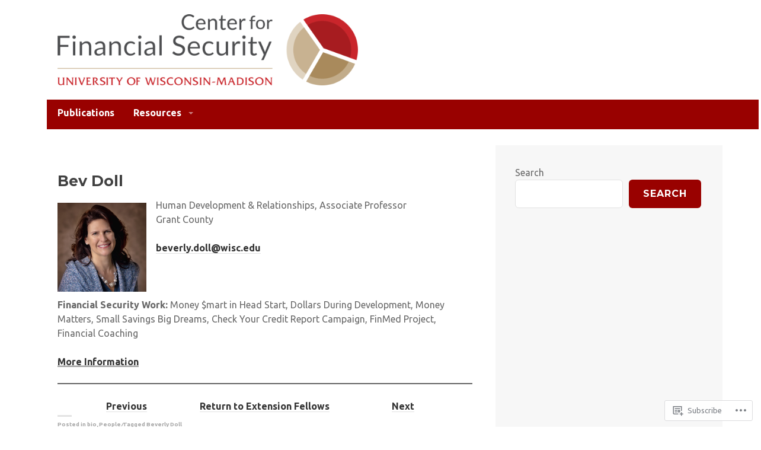

--- FILE ---
content_type: text/css;charset=utf-8
request_url: https://s0.wp.com/?custom-css=1&csblog=5W9sJ&cscache=6&csrev=733
body_size: 577
content:
.coblocks-gallery:not(.has-caption-color).has-caption-style-dark .coblocks-gallery--figure figcaption{color:#fff;background-color:#000}.coblocks-gallery .coblocks-gallery--item figcaption{color:inherit;margin:0 0 -30px!important;font-weight:700}.wp-block-coblocks-gallery-masonry figcaption{background:-webkit-gradient(linear,left bottom,left top,color-stop(0,rgba(0,0,0,.7)),color-stop(50%,rgba(0,0,0,.3)),to(transparent));background:linear-gradient(0deg,rgba(0,0,0,.7) 0,rgba(0,0,0,.3) 50%,transparent);bottom:0;font-size:18px;max-height:100% !important;opacity:.9;overflow:auto;padding:2px 0 30px!important;position:absolute !important;text-align:center;width:100%}.wp-caption{padding:0;margin-bottom:7%;max-width:150px;height:150px;background:none;border:none}img.size-sequential-single-post{display:none}.top-content{background:#000}.site-header{background:#fff}.main-navigation{width:111%}.page-title{display:none}.page-header{display:none}.entry-content{margin-bottom:-3%}.post .entry-header{margin-top:-7.5%}.page .entry-header{margin-top:-5%}.widget-title{margin-top:-5%}.home .entry-header{margin-top:-7.5%}.home .site-content .post.category-bio{display:none}.home .site-content .post.category-blocked{display:none}.home #infinite-handle{display:none}.widget-area .widget{margin-top:-10%;margin-bottom:9%}.single .post-navigation{display:none}.main-navigation li{clear:none;float:left}.home .entry-meta{display:none}.category-events .entry-date{display:none}@media only screen
and (min-device-width: 320px)
and (max-device-width: 736px)
and (-webkit-min-device-pixel-ratio: 2){.menu-toggle{padding-left:10%;background:#990100;color:#424242}.home .entry-header{margin-top:7.5%}div.wp-block-column p{text-align:left !important}.wp-caption{padding:0;margin-bottom:12%;max-width:125px;height:125px;background:none;border:none}}@media only screen
and (min-device-width: 320px)
and (max-device-width: 736px)
and (orientation: landscape){.main-navigation,.site-branding{margin-top:24px;margin-right:-60px}}